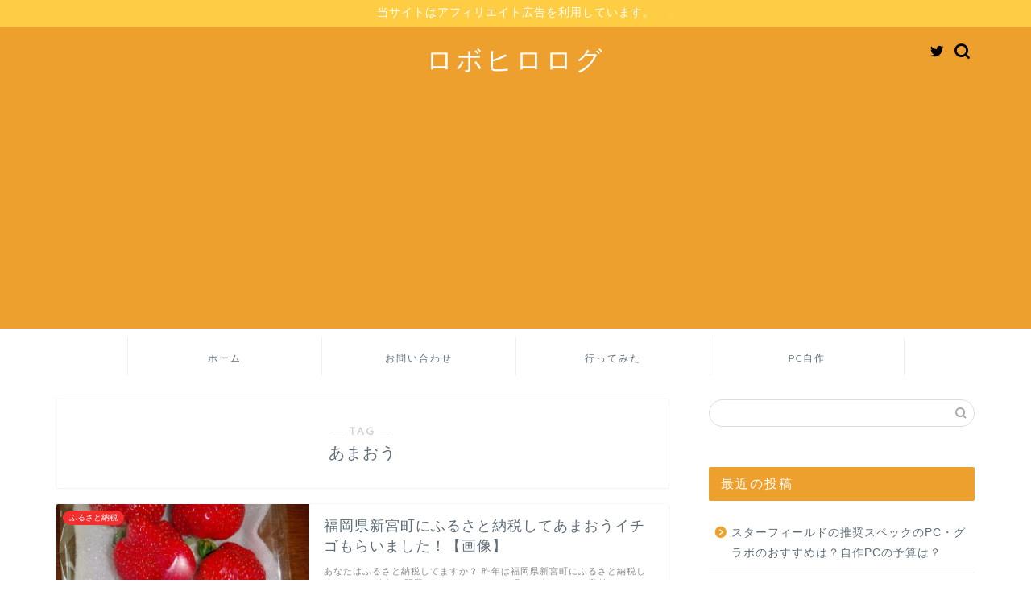

--- FILE ---
content_type: text/html; charset=utf-8
request_url: https://www.google.com/recaptcha/api2/aframe
body_size: 261
content:
<!DOCTYPE HTML><html><head><meta http-equiv="content-type" content="text/html; charset=UTF-8"></head><body><script nonce="4PM0kDZzHk_Cy3uGTRTDzg">/** Anti-fraud and anti-abuse applications only. See google.com/recaptcha */ try{var clients={'sodar':'https://pagead2.googlesyndication.com/pagead/sodar?'};window.addEventListener("message",function(a){try{if(a.source===window.parent){var b=JSON.parse(a.data);var c=clients[b['id']];if(c){var d=document.createElement('img');d.src=c+b['params']+'&rc='+(localStorage.getItem("rc::a")?sessionStorage.getItem("rc::b"):"");window.document.body.appendChild(d);sessionStorage.setItem("rc::e",parseInt(sessionStorage.getItem("rc::e")||0)+1);localStorage.setItem("rc::h",'1769008831703');}}}catch(b){}});window.parent.postMessage("_grecaptcha_ready", "*");}catch(b){}</script></body></html>

--- FILE ---
content_type: application/javascript; charset=utf-8;
request_url: https://dalc.valuecommerce.com/app3?p=886639390&_s=https%3A%2F%2Frobohiro.com%2Ftag%2F%25E3%2581%2582%25E3%2581%25BE%25E3%2581%258A%25E3%2581%2586%2F&vf=iVBORw0KGgoAAAANSUhEUgAAAAMAAAADCAYAAABWKLW%2FAAAAMElEQVQYV2NkFGP4nxH1jiF0gjgD4%2F4%2B3v819xUZzsteZ2DczdX1P%2BBZFsNZAR4GABI3DjU6ALENAAAAAElFTkSuQmCC
body_size: 865
content:
vc_linkswitch_callback({"t":"6970eebf","r":"aXDuvwADarQNO20uCooD7AqKBtQO2Q","ub":"aXDuvgAFv44NO20uCooFuwqKC%2FD02A%3D%3D","vcid":"TxhLHu7m_37vCj1d6K6k2O8LzhCgaWU-xQtL0aVNhPu7Mc2T02ajMcDJ3aYCLd7ES21rlg6LIxWQFPeSYyqD5w","vcpub":"0.223924","approach.yahoo.co.jp":{"a":"2695956","m":"2201292","g":"98aaac778c"},"paypaystep.yahoo.co.jp":{"a":"2695956","m":"2201292","g":"98aaac778c"},"mini-shopping.yahoo.co.jp":{"a":"2695956","m":"2201292","g":"98aaac778c"},"shopping.geocities.jp":{"a":"2695956","m":"2201292","g":"98aaac778c"},"l":4,"lohaco.yahoo.co.jp":{"a":"2686782","m":"2994932","g":"009b30718c"},"lohaco.jp":{"a":"2686782","m":"2994932","g":"009b30718c"},"shopping.yahoo.co.jp":{"a":"2695956","m":"2201292","g":"98aaac778c"},"p":886639390,"paypaymall.yahoo.co.jp":{"a":"2695956","m":"2201292","g":"98aaac778c"},"s":3489283})